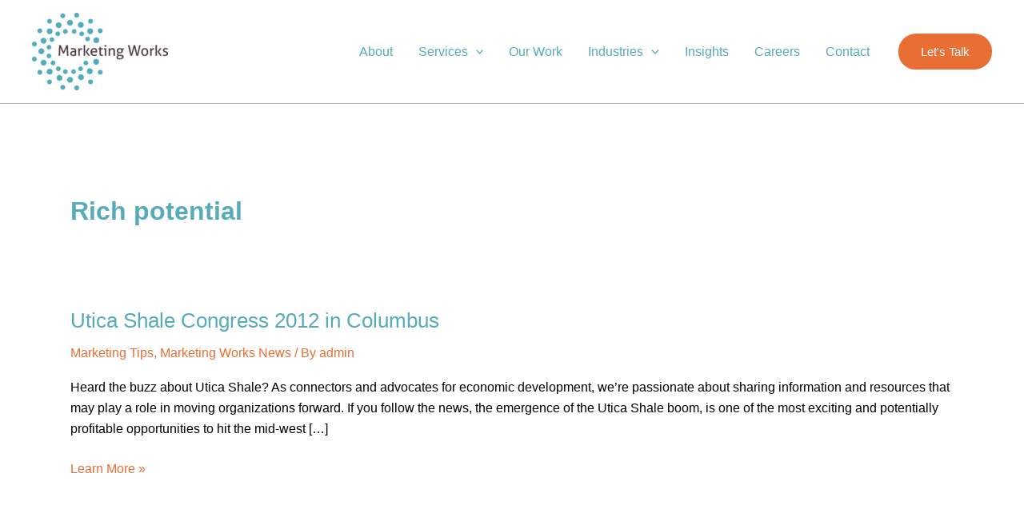

--- FILE ---
content_type: application/javascript; charset=UTF-8
request_url: https://marketingworks360.com/cdn-cgi/challenge-platform/h/g/scripts/jsd/cc251d99e06e/main.js?
body_size: 4532
content:
window._cf_chl_opt={UxxT8:'g'};~function(i4,y,x,P,n,J,v,F){i4=U,function(e,j,ir,i3,W,Y){for(ir={e:349,j:331,W:332,Y:340,E:254,b:318,f:240,c:311,D:337,G:316},i3=U,W=e();!![];)try{if(Y=-parseInt(i3(ir.e))/1+parseInt(i3(ir.j))/2+parseInt(i3(ir.W))/3+-parseInt(i3(ir.Y))/4+-parseInt(i3(ir.E))/5*(-parseInt(i3(ir.b))/6)+parseInt(i3(ir.f))/7*(-parseInt(i3(ir.c))/8)+-parseInt(i3(ir.D))/9*(-parseInt(i3(ir.G))/10),Y===j)break;else W.push(W.shift())}catch(E){W.push(W.shift())}}(i,564384),y=this||self,x=y[i4(250)],P=function(iI,im,iX,iG,ic,ie,j,W,Y){return iI={e:261,j:286},im={e:342,j:342,W:245,Y:342,E:342,b:262,f:342,c:291,D:291},iX={e:302},iG={e:302,j:291,W:338,Y:267,E:289,b:289,f:338,c:281,D:245,G:281,h:245,X:245,m:342,I:281,O:245,C:281,T:245,L:342,s:245,l:245,A:262},ic={e:310,j:291},ie=i4,j=String[ie(iI.e)],W={'h':function(E){return E==null?'':W.g(E,6,function(b,ij){return ij=U,ij(ic.e)[ij(ic.j)](b)})},'g':function(E,D,G,iq,X,I,O,C,T,L,s,A,Q,S,B,i0,i1,i2){if(iq=ie,E==null)return'';for(I={},O={},C='',T=2,L=3,s=2,A=[],Q=0,S=0,B=0;B<E[iq(iG.e)];B+=1)if(i0=E[iq(iG.j)](B),Object[iq(iG.W)][iq(iG.Y)][iq(iG.E)](I,i0)||(I[i0]=L++,O[i0]=!0),i1=C+i0,Object[iq(iG.W)][iq(iG.Y)][iq(iG.b)](I,i1))C=i1;else{if(Object[iq(iG.f)][iq(iG.Y)][iq(iG.b)](O,C)){if(256>C[iq(iG.c)](0)){for(X=0;X<s;Q<<=1,S==D-1?(S=0,A[iq(iG.D)](G(Q)),Q=0):S++,X++);for(i2=C[iq(iG.G)](0),X=0;8>X;Q=Q<<1.42|i2&1,D-1==S?(S=0,A[iq(iG.h)](G(Q)),Q=0):S++,i2>>=1,X++);}else{for(i2=1,X=0;X<s;Q=i2|Q<<1,D-1==S?(S=0,A[iq(iG.D)](G(Q)),Q=0):S++,i2=0,X++);for(i2=C[iq(iG.c)](0),X=0;16>X;Q=Q<<1.61|i2&1.06,D-1==S?(S=0,A[iq(iG.X)](G(Q)),Q=0):S++,i2>>=1,X++);}T--,0==T&&(T=Math[iq(iG.m)](2,s),s++),delete O[C]}else for(i2=I[C],X=0;X<s;Q=i2&1.21|Q<<1.24,S==D-1?(S=0,A[iq(iG.X)](G(Q)),Q=0):S++,i2>>=1,X++);C=(T--,T==0&&(T=Math[iq(iG.m)](2,s),s++),I[i1]=L++,String(i0))}if(''!==C){if(Object[iq(iG.f)][iq(iG.Y)][iq(iG.b)](O,C)){if(256>C[iq(iG.I)](0)){for(X=0;X<s;Q<<=1,S==D-1?(S=0,A[iq(iG.X)](G(Q)),Q=0):S++,X++);for(i2=C[iq(iG.G)](0),X=0;8>X;Q=Q<<1|i2&1,D-1==S?(S=0,A[iq(iG.O)](G(Q)),Q=0):S++,i2>>=1,X++);}else{for(i2=1,X=0;X<s;Q=i2|Q<<1,D-1==S?(S=0,A[iq(iG.D)](G(Q)),Q=0):S++,i2=0,X++);for(i2=C[iq(iG.C)](0),X=0;16>X;Q=Q<<1.5|1&i2,D-1==S?(S=0,A[iq(iG.T)](G(Q)),Q=0):S++,i2>>=1,X++);}T--,0==T&&(T=Math[iq(iG.L)](2,s),s++),delete O[C]}else for(i2=I[C],X=0;X<s;Q=Q<<1.07|1&i2,D-1==S?(S=0,A[iq(iG.s)](G(Q)),Q=0):S++,i2>>=1,X++);T--,T==0&&s++}for(i2=2,X=0;X<s;Q=1.15&i2|Q<<1,S==D-1?(S=0,A[iq(iG.l)](G(Q)),Q=0):S++,i2>>=1,X++);for(;;)if(Q<<=1,S==D-1){A[iq(iG.X)](G(Q));break}else S++;return A[iq(iG.A)]('')},'j':function(E,ih,iW){return ih={e:281},iW=ie,E==null?'':E==''?null:W.i(E[iW(iX.e)],32768,function(b,iu){return iu=iW,E[iu(ih.e)](b)})},'i':function(E,D,G,iY,X,I,O,C,T,L,s,A,Q,S,B,i0,i2,i1){for(iY=ie,X=[],I=4,O=4,C=3,T=[],A=G(0),Q=D,S=1,L=0;3>L;X[L]=L,L+=1);for(B=0,i0=Math[iY(im.e)](2,2),s=1;s!=i0;i1=A&Q,Q>>=1,Q==0&&(Q=D,A=G(S++)),B|=s*(0<i1?1:0),s<<=1);switch(B){case 0:for(B=0,i0=Math[iY(im.e)](2,8),s=1;i0!=s;i1=A&Q,Q>>=1,0==Q&&(Q=D,A=G(S++)),B|=(0<i1?1:0)*s,s<<=1);i2=j(B);break;case 1:for(B=0,i0=Math[iY(im.j)](2,16),s=1;i0!=s;i1=Q&A,Q>>=1,0==Q&&(Q=D,A=G(S++)),B|=(0<i1?1:0)*s,s<<=1);i2=j(B);break;case 2:return''}for(L=X[3]=i2,T[iY(im.W)](i2);;){if(S>E)return'';for(B=0,i0=Math[iY(im.Y)](2,C),s=1;i0!=s;i1=Q&A,Q>>=1,0==Q&&(Q=D,A=G(S++)),B|=(0<i1?1:0)*s,s<<=1);switch(i2=B){case 0:for(B=0,i0=Math[iY(im.e)](2,8),s=1;s!=i0;i1=A&Q,Q>>=1,0==Q&&(Q=D,A=G(S++)),B|=(0<i1?1:0)*s,s<<=1);X[O++]=j(B),i2=O-1,I--;break;case 1:for(B=0,i0=Math[iY(im.E)](2,16),s=1;s!=i0;i1=Q&A,Q>>=1,Q==0&&(Q=D,A=G(S++)),B|=s*(0<i1?1:0),s<<=1);X[O++]=j(B),i2=O-1,I--;break;case 2:return T[iY(im.b)]('')}if(0==I&&(I=Math[iY(im.f)](2,C),C++),X[i2])i2=X[i2];else if(O===i2)i2=L+L[iY(im.c)](0);else return null;T[iY(im.W)](i2),X[O++]=L+i2[iY(im.D)](0),I--,L=i2,0==I&&(I=Math[iY(im.Y)](2,C),C++)}}},Y={},Y[ie(iI.j)]=W.h,Y}(),n={},n[i4(239)]='o',n[i4(285)]='s',n[i4(328)]='u',n[i4(242)]='z',n[i4(347)]='n',n[i4(351)]='I',n[i4(308)]='b',J=n,y[i4(243)]=function(j,W,Y,E,is,iL,iT,iV,G,h,X,I,O,C){if(is={e:259,j:268,W:252,Y:259,E:334,b:322,f:265,c:265,D:327,G:298,h:302,X:296,m:299},iL={e:273,j:302,W:270},iT={e:338,j:267,W:289,Y:245},iV=i4,W===null||W===void 0)return E;for(G=z(W),j[iV(is.e)][iV(is.j)]&&(G=G[iV(is.W)](j[iV(is.Y)][iV(is.j)](W))),G=j[iV(is.E)][iV(is.b)]&&j[iV(is.f)]?j[iV(is.E)][iV(is.b)](new j[(iV(is.c))](G)):function(T,iH,L){for(iH=iV,T[iH(iL.e)](),L=0;L<T[iH(iL.j)];T[L]===T[L+1]?T[iH(iL.W)](L+1,1):L+=1);return T}(G),h='nAsAaAb'.split('A'),h=h[iV(is.D)][iV(is.G)](h),X=0;X<G[iV(is.h)];I=G[X],O=Z(j,W,I),h(O)?(C='s'===O&&!j[iV(is.X)](W[I]),iV(is.m)===Y+I?D(Y+I,O):C||D(Y+I,W[I])):D(Y+I,O),X++);return E;function D(T,L,iR){iR=U,Object[iR(iT.e)][iR(iT.j)][iR(iT.W)](E,L)||(E[L]=[]),E[L][iR(iT.Y)](T)}},v=i4(324)[i4(353)](';'),F=v[i4(327)][i4(298)](v),y[i4(247)]=function(j,W,iA,id,Y,E,D,G){for(iA={e:305,j:302,W:354,Y:245,E:323},id=i4,Y=Object[id(iA.e)](W),E=0;E<Y[id(iA.j)];E++)if(D=Y[E],D==='f'&&(D='N'),j[D]){for(G=0;G<W[Y[E]][id(iA.j)];-1===j[D][id(iA.W)](W[Y[E]][G])&&(F(W[Y[E]][G])||j[D][id(iA.Y)]('o.'+W[Y[E]][G])),G++);}else j[D]=W[Y[E]][id(iA.E)](function(h){return'o.'+h})},o();function o(U0,iB,ig,it,e,j,W,Y,E){if(U0={e:272,j:326,W:294,Y:304,E:346,b:346,f:278,c:350,D:350},iB={e:294,j:304,W:350},ig={e:275},it=i4,e=y[it(U0.e)],!e)return;if(!V())return;(j=![],W=e[it(U0.j)]===!![],Y=function(iJ,b){if(iJ=it,!j){if(j=!![],!V())return;b=N(),H(b.r,function(f){K(e,f)}),b.e&&d(iJ(ig.e),b.e)}},x[it(U0.W)]!==it(U0.Y))?Y():y[it(U0.E)]?x[it(U0.b)](it(U0.f),Y):(E=x[it(U0.c)]||function(){},x[it(U0.D)]=function(iM){iM=it,E(),x[iM(iB.e)]!==iM(iB.j)&&(x[iM(iB.W)]=E,Y())})}function U(e,j,q){return q=i(),U=function(W,u,Y){return W=W-237,Y=q[W],Y},U(e,j)}function i(U2){return U2='keys,display: none,http-code:,boolean,chlApiRumWidgetAgeMs,tqZ6fQClBLVsnFEHX8uG5z9cwMb7r-dkpeo3y1YIgU2SPaW4vhJmR0xO+TjiDK$AN,711856eMjOeJ,catch,success,removeChild,UxxT8,341810BrUOXa,chlApiSitekey,59478XgQZiE,toString,getPrototypeOf,contentDocument,from,map,_cf_chl_opt;IWcE4;Rnrj2;MnHSY6;AOwm3;IpYo4;DktaO6;jJnRO8;jqSd0;BCsL6;KoHeN1;LYXex0;MMkG8;GHGja3;SmLg3;eiUW7;RIgDA6;SFhM7,/b/ov1/0.7566599940013993:1763500360:2WUbEFyhRq99B7LZhaX5nQwdWMejcMu5JzFx6T2wXX8/,api,includes,undefined,chlApiUrl,error,901424WqsCHc,1185000wvjvOw,Function,Array,iframe,onerror,297AQdxfn,prototype,XMLHttpRequest,4373916lyigkM,sid,pow,xhr-error,cloudflare-invisible,ttuO8,addEventListener,number,style,198511pyllXy,onreadystatechange,bigint,open,split,indexOf,source,ontimeout,object,49mBqNYo,clientInformation,symbol,SmLg3,parent,push,onload,eiUW7,body,navigator,document,[native code],concat,random,255JlRToa,errorInfoObject,BFNxv0,postMessage,stringify,Object,jsd,fromCharCode,join,isArray,tabIndex,Set,event,hasOwnProperty,getOwnPropertyNames,send,splice,function,__CF$cv$params,sort,/cdn-cgi/challenge-platform/h/,error on cf_chl_props,/invisible/jsd,floor,DOMContentLoaded,appendChild,POST,charCodeAt,/jsd/oneshot/cc251d99e06e/0.7566599940013993:1763500360:2WUbEFyhRq99B7LZhaX5nQwdWMejcMu5JzFx6T2wXX8/,FuTV3,msg,string,KpMPYfNMP,chctx,_cf_chl_opt,call,timeout,charAt,createElement,MZAL3,readyState,contentWindow,isNaN,detail,bind,d.cookie,chlApiClientVersion,now,length,status,loading'.split(','),i=function(){return U2},i()}function V(iv,i6,e,j,W,Y){return iv={e:272,j:277,W:277,Y:301},i6=i4,e=y[i6(iv.e)],j=3600,W=Math[i6(iv.j)](+atob(e.t)),Y=Math[i6(iv.W)](Date[i6(iv.Y)]()/1e3),Y-W>j?![]:!![]}function z(e,ip,ix,j){for(ip={e:252,j:305,W:320},ix=i4,j=[];e!==null;j=j[ix(ip.e)](Object[ix(ip.j)](e)),e=Object[ix(ip.W)](e));return j}function Z(e,j,W,iC,iy,Y){iy=(iC={e:312,j:334,W:263,Y:334,E:271},i4);try{return j[W][iy(iC.e)](function(){}),'p'}catch(E){}try{if(j[W]==null)return void 0===j[W]?'u':'x'}catch(D){return'i'}return e[iy(iC.j)][iy(iC.W)](j[W])?'a':j[W]===e[iy(iC.Y)]?'C':!0===j[W]?'T':!1===j[W]?'F':(Y=typeof j[W],iy(iC.E)==Y?M(e,j[W])?'N':'f':J[Y]||'?')}function H(e,j,iK,io,iN,iF,i7,W,Y){iK={e:272,j:339,W:352,Y:280,E:274,b:288,f:315,c:282,D:326,G:290,h:238,X:246,m:336,I:269,O:286,C:258},io={e:343},iN={e:303,j:303,W:313,Y:307,E:303},iF={e:290},i7=i4,W=y[i7(iK.e)],Y=new y[(i7(iK.j))](),Y[i7(iK.W)](i7(iK.Y),i7(iK.E)+y[i7(iK.b)][i7(iK.f)]+i7(iK.c)+W.r),W[i7(iK.D)]&&(Y[i7(iK.G)]=5e3,Y[i7(iK.h)]=function(i8){i8=i7,j(i8(iF.e))}),Y[i7(iK.X)]=function(i9){i9=i7,Y[i9(iN.e)]>=200&&Y[i9(iN.j)]<300?j(i9(iN.W)):j(i9(iN.Y)+Y[i9(iN.E)])},Y[i7(iK.m)]=function(ii){ii=i7,j(ii(io.e))},Y[i7(iK.I)](P[i7(iK.O)](JSON[i7(iK.C)](e)))}function d(E,b,ib,iU,f,c,D,G,h,X,m,I){if(ib={e:284,j:330,W:272,Y:274,E:288,b:315,f:325,c:276,D:339,G:352,h:280,X:290,m:238,I:317,O:283,C:329,T:288,L:345,s:309,l:293,A:300,Q:288,k:256,g:255,S:287,B:237,i0:260,i1:269,i2:286},iU=i4,!R(.01))return![];c=(f={},f[iU(ib.e)]=E,f[iU(ib.j)]=b,f);try{D=y[iU(ib.W)],G=iU(ib.Y)+y[iU(ib.E)][iU(ib.b)]+iU(ib.f)+D.r+iU(ib.c),h=new y[(iU(ib.D))](),h[iU(ib.G)](iU(ib.h),G),h[iU(ib.X)]=2500,h[iU(ib.m)]=function(){},X={},X[iU(ib.I)]=y[iU(ib.E)][iU(ib.O)],X[iU(ib.C)]=y[iU(ib.T)][iU(ib.L)],X[iU(ib.s)]=y[iU(ib.T)][iU(ib.l)],X[iU(ib.A)]=y[iU(ib.Q)][iU(ib.k)],m=X,I={},I[iU(ib.g)]=c,I[iU(ib.S)]=m,I[iU(ib.B)]=iU(ib.i0),h[iU(ib.i1)](P[iU(ib.i2)](I))}catch(O){}}function K(W,Y,U1,iZ,E,b,f){if(U1={e:344,j:326,W:313,Y:237,E:341,b:266,f:244,c:257,D:330,G:297,h:244,X:257},iZ=i4,E=iZ(U1.e),!W[iZ(U1.j)])return;Y===iZ(U1.W)?(b={},b[iZ(U1.Y)]=E,b[iZ(U1.E)]=W.r,b[iZ(U1.b)]=iZ(U1.W),y[iZ(U1.f)][iZ(U1.c)](b,'*')):(f={},f[iZ(U1.Y)]=E,f[iZ(U1.E)]=W.r,f[iZ(U1.b)]=iZ(U1.D),f[iZ(U1.G)]=Y,y[iZ(U1.h)][iZ(U1.X)](f,'*'))}function N(iQ,iP,Y,E,b,f,c){iP=(iQ={e:292,j:335,W:348,Y:306,E:264,b:248,f:279,c:295,D:241,G:249,h:321,X:314},i4);try{return Y=x[iP(iQ.e)](iP(iQ.j)),Y[iP(iQ.W)]=iP(iQ.Y),Y[iP(iQ.E)]='-1',x[iP(iQ.b)][iP(iQ.f)](Y),E=Y[iP(iQ.c)],b={},b=SmLg3(E,E,'',b),b=SmLg3(E,E[iP(iQ.D)]||E[iP(iQ.G)],'n.',b),b=SmLg3(E,Y[iP(iQ.h)],'d.',b),x[iP(iQ.b)][iP(iQ.X)](Y),f={},f.r=b,f.e=null,f}catch(D){return c={},c.r={},c.e=D,c}}function M(e,j,iO,ia){return iO={e:333,j:333,W:338,Y:319,E:289,b:354,f:251},ia=i4,j instanceof e[ia(iO.e)]&&0<e[ia(iO.j)][ia(iO.W)][ia(iO.Y)][ia(iO.E)](j)[ia(iO.b)](ia(iO.f))}function R(e,iz,i5){return iz={e:253},i5=i4,Math[i5(iz.e)]()<e}}()